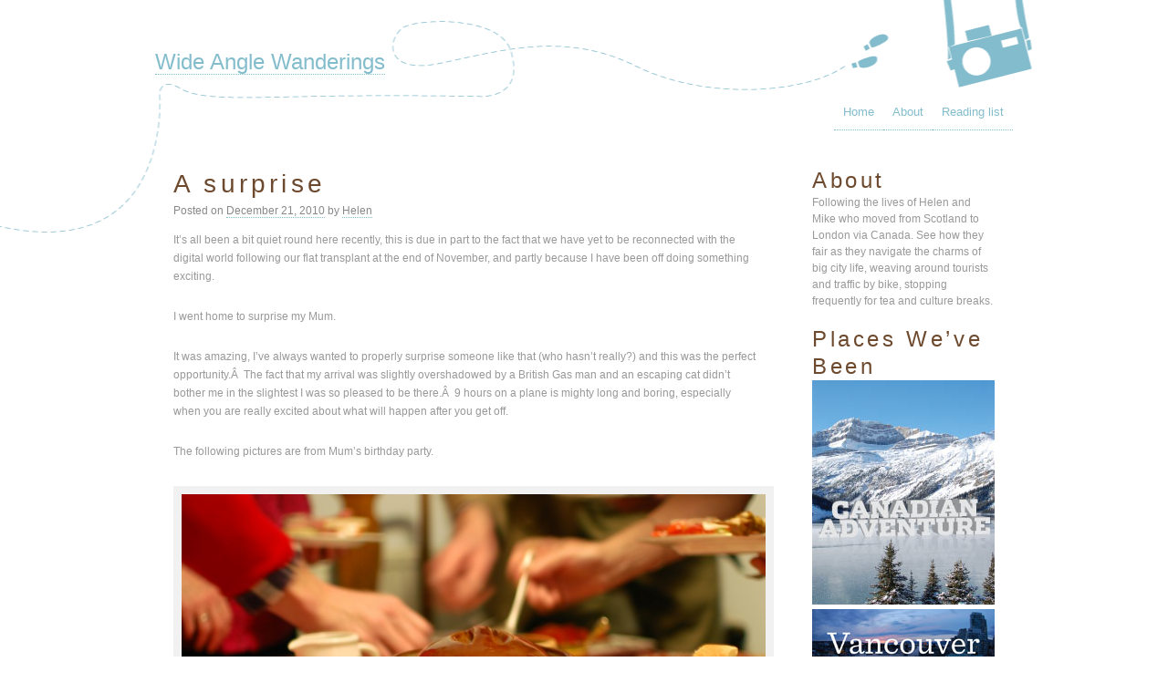

--- FILE ---
content_type: text/html; charset=UTF-8
request_url: http://www.wideanglewanderings.com/2010/12/21/a-surprise/
body_size: 11784
content:
<!DOCTYPE html>
<html lang="en-US">
<head>
<meta charset="UTF-8" />
<title>A surprise | Wide Angle Wanderings</title>
<link rel="profile" href="http://gmpg.org/xfn/11" />
<link rel="stylesheet" type="text/css" media="all" href="http://www.wideanglewanderings.com/wp-content/themes/wideanglewanderings/style.css" />
<link rel="pingback" href="http://www.wideanglewanderings.com/xmlrpc.php" />
<meta name='robots' content='max-image-preview:large' />
<link rel="alternate" type="application/rss+xml" title="Wide Angle Wanderings &raquo; Feed" href="http://www.wideanglewanderings.com/feed/" />
<link rel="alternate" type="application/rss+xml" title="Wide Angle Wanderings &raquo; Comments Feed" href="http://www.wideanglewanderings.com/comments/feed/" />
<link rel="alternate" title="oEmbed (JSON)" type="application/json+oembed" href="http://www.wideanglewanderings.com/wp-json/oembed/1.0/embed?url=http%3A%2F%2Fwww.wideanglewanderings.com%2F2010%2F12%2F21%2Fa-surprise%2F" />
<link rel="alternate" title="oEmbed (XML)" type="text/xml+oembed" href="http://www.wideanglewanderings.com/wp-json/oembed/1.0/embed?url=http%3A%2F%2Fwww.wideanglewanderings.com%2F2010%2F12%2F21%2Fa-surprise%2F&#038;format=xml" />
<style id='wp-img-auto-sizes-contain-inline-css' type='text/css'>
img:is([sizes=auto i],[sizes^="auto," i]){contain-intrinsic-size:3000px 1500px}
/*# sourceURL=wp-img-auto-sizes-contain-inline-css */
</style>
<style id='wp-emoji-styles-inline-css' type='text/css'>

	img.wp-smiley, img.emoji {
		display: inline !important;
		border: none !important;
		box-shadow: none !important;
		height: 1em !important;
		width: 1em !important;
		margin: 0 0.07em !important;
		vertical-align: -0.1em !important;
		background: none !important;
		padding: 0 !important;
	}
/*# sourceURL=wp-emoji-styles-inline-css */
</style>
<style id='wp-block-library-inline-css' type='text/css'>
:root{--wp-block-synced-color:#7a00df;--wp-block-synced-color--rgb:122,0,223;--wp-bound-block-color:var(--wp-block-synced-color);--wp-editor-canvas-background:#ddd;--wp-admin-theme-color:#007cba;--wp-admin-theme-color--rgb:0,124,186;--wp-admin-theme-color-darker-10:#006ba1;--wp-admin-theme-color-darker-10--rgb:0,107,160.5;--wp-admin-theme-color-darker-20:#005a87;--wp-admin-theme-color-darker-20--rgb:0,90,135;--wp-admin-border-width-focus:2px}@media (min-resolution:192dpi){:root{--wp-admin-border-width-focus:1.5px}}.wp-element-button{cursor:pointer}:root .has-very-light-gray-background-color{background-color:#eee}:root .has-very-dark-gray-background-color{background-color:#313131}:root .has-very-light-gray-color{color:#eee}:root .has-very-dark-gray-color{color:#313131}:root .has-vivid-green-cyan-to-vivid-cyan-blue-gradient-background{background:linear-gradient(135deg,#00d084,#0693e3)}:root .has-purple-crush-gradient-background{background:linear-gradient(135deg,#34e2e4,#4721fb 50%,#ab1dfe)}:root .has-hazy-dawn-gradient-background{background:linear-gradient(135deg,#faaca8,#dad0ec)}:root .has-subdued-olive-gradient-background{background:linear-gradient(135deg,#fafae1,#67a671)}:root .has-atomic-cream-gradient-background{background:linear-gradient(135deg,#fdd79a,#004a59)}:root .has-nightshade-gradient-background{background:linear-gradient(135deg,#330968,#31cdcf)}:root .has-midnight-gradient-background{background:linear-gradient(135deg,#020381,#2874fc)}:root{--wp--preset--font-size--normal:16px;--wp--preset--font-size--huge:42px}.has-regular-font-size{font-size:1em}.has-larger-font-size{font-size:2.625em}.has-normal-font-size{font-size:var(--wp--preset--font-size--normal)}.has-huge-font-size{font-size:var(--wp--preset--font-size--huge)}.has-text-align-center{text-align:center}.has-text-align-left{text-align:left}.has-text-align-right{text-align:right}.has-fit-text{white-space:nowrap!important}#end-resizable-editor-section{display:none}.aligncenter{clear:both}.items-justified-left{justify-content:flex-start}.items-justified-center{justify-content:center}.items-justified-right{justify-content:flex-end}.items-justified-space-between{justify-content:space-between}.screen-reader-text{border:0;clip-path:inset(50%);height:1px;margin:-1px;overflow:hidden;padding:0;position:absolute;width:1px;word-wrap:normal!important}.screen-reader-text:focus{background-color:#ddd;clip-path:none;color:#444;display:block;font-size:1em;height:auto;left:5px;line-height:normal;padding:15px 23px 14px;text-decoration:none;top:5px;width:auto;z-index:100000}html :where(.has-border-color){border-style:solid}html :where([style*=border-top-color]){border-top-style:solid}html :where([style*=border-right-color]){border-right-style:solid}html :where([style*=border-bottom-color]){border-bottom-style:solid}html :where([style*=border-left-color]){border-left-style:solid}html :where([style*=border-width]){border-style:solid}html :where([style*=border-top-width]){border-top-style:solid}html :where([style*=border-right-width]){border-right-style:solid}html :where([style*=border-bottom-width]){border-bottom-style:solid}html :where([style*=border-left-width]){border-left-style:solid}html :where(img[class*=wp-image-]){height:auto;max-width:100%}:where(figure){margin:0 0 1em}html :where(.is-position-sticky){--wp-admin--admin-bar--position-offset:var(--wp-admin--admin-bar--height,0px)}@media screen and (max-width:600px){html :where(.is-position-sticky){--wp-admin--admin-bar--position-offset:0px}}

/*# sourceURL=wp-block-library-inline-css */
</style><style id='global-styles-inline-css' type='text/css'>
:root{--wp--preset--aspect-ratio--square: 1;--wp--preset--aspect-ratio--4-3: 4/3;--wp--preset--aspect-ratio--3-4: 3/4;--wp--preset--aspect-ratio--3-2: 3/2;--wp--preset--aspect-ratio--2-3: 2/3;--wp--preset--aspect-ratio--16-9: 16/9;--wp--preset--aspect-ratio--9-16: 9/16;--wp--preset--color--black: #000000;--wp--preset--color--cyan-bluish-gray: #abb8c3;--wp--preset--color--white: #ffffff;--wp--preset--color--pale-pink: #f78da7;--wp--preset--color--vivid-red: #cf2e2e;--wp--preset--color--luminous-vivid-orange: #ff6900;--wp--preset--color--luminous-vivid-amber: #fcb900;--wp--preset--color--light-green-cyan: #7bdcb5;--wp--preset--color--vivid-green-cyan: #00d084;--wp--preset--color--pale-cyan-blue: #8ed1fc;--wp--preset--color--vivid-cyan-blue: #0693e3;--wp--preset--color--vivid-purple: #9b51e0;--wp--preset--gradient--vivid-cyan-blue-to-vivid-purple: linear-gradient(135deg,rgb(6,147,227) 0%,rgb(155,81,224) 100%);--wp--preset--gradient--light-green-cyan-to-vivid-green-cyan: linear-gradient(135deg,rgb(122,220,180) 0%,rgb(0,208,130) 100%);--wp--preset--gradient--luminous-vivid-amber-to-luminous-vivid-orange: linear-gradient(135deg,rgb(252,185,0) 0%,rgb(255,105,0) 100%);--wp--preset--gradient--luminous-vivid-orange-to-vivid-red: linear-gradient(135deg,rgb(255,105,0) 0%,rgb(207,46,46) 100%);--wp--preset--gradient--very-light-gray-to-cyan-bluish-gray: linear-gradient(135deg,rgb(238,238,238) 0%,rgb(169,184,195) 100%);--wp--preset--gradient--cool-to-warm-spectrum: linear-gradient(135deg,rgb(74,234,220) 0%,rgb(151,120,209) 20%,rgb(207,42,186) 40%,rgb(238,44,130) 60%,rgb(251,105,98) 80%,rgb(254,248,76) 100%);--wp--preset--gradient--blush-light-purple: linear-gradient(135deg,rgb(255,206,236) 0%,rgb(152,150,240) 100%);--wp--preset--gradient--blush-bordeaux: linear-gradient(135deg,rgb(254,205,165) 0%,rgb(254,45,45) 50%,rgb(107,0,62) 100%);--wp--preset--gradient--luminous-dusk: linear-gradient(135deg,rgb(255,203,112) 0%,rgb(199,81,192) 50%,rgb(65,88,208) 100%);--wp--preset--gradient--pale-ocean: linear-gradient(135deg,rgb(255,245,203) 0%,rgb(182,227,212) 50%,rgb(51,167,181) 100%);--wp--preset--gradient--electric-grass: linear-gradient(135deg,rgb(202,248,128) 0%,rgb(113,206,126) 100%);--wp--preset--gradient--midnight: linear-gradient(135deg,rgb(2,3,129) 0%,rgb(40,116,252) 100%);--wp--preset--font-size--small: 13px;--wp--preset--font-size--medium: 20px;--wp--preset--font-size--large: 36px;--wp--preset--font-size--x-large: 42px;--wp--preset--spacing--20: 0.44rem;--wp--preset--spacing--30: 0.67rem;--wp--preset--spacing--40: 1rem;--wp--preset--spacing--50: 1.5rem;--wp--preset--spacing--60: 2.25rem;--wp--preset--spacing--70: 3.38rem;--wp--preset--spacing--80: 5.06rem;--wp--preset--shadow--natural: 6px 6px 9px rgba(0, 0, 0, 0.2);--wp--preset--shadow--deep: 12px 12px 50px rgba(0, 0, 0, 0.4);--wp--preset--shadow--sharp: 6px 6px 0px rgba(0, 0, 0, 0.2);--wp--preset--shadow--outlined: 6px 6px 0px -3px rgb(255, 255, 255), 6px 6px rgb(0, 0, 0);--wp--preset--shadow--crisp: 6px 6px 0px rgb(0, 0, 0);}:where(.is-layout-flex){gap: 0.5em;}:where(.is-layout-grid){gap: 0.5em;}body .is-layout-flex{display: flex;}.is-layout-flex{flex-wrap: wrap;align-items: center;}.is-layout-flex > :is(*, div){margin: 0;}body .is-layout-grid{display: grid;}.is-layout-grid > :is(*, div){margin: 0;}:where(.wp-block-columns.is-layout-flex){gap: 2em;}:where(.wp-block-columns.is-layout-grid){gap: 2em;}:where(.wp-block-post-template.is-layout-flex){gap: 1.25em;}:where(.wp-block-post-template.is-layout-grid){gap: 1.25em;}.has-black-color{color: var(--wp--preset--color--black) !important;}.has-cyan-bluish-gray-color{color: var(--wp--preset--color--cyan-bluish-gray) !important;}.has-white-color{color: var(--wp--preset--color--white) !important;}.has-pale-pink-color{color: var(--wp--preset--color--pale-pink) !important;}.has-vivid-red-color{color: var(--wp--preset--color--vivid-red) !important;}.has-luminous-vivid-orange-color{color: var(--wp--preset--color--luminous-vivid-orange) !important;}.has-luminous-vivid-amber-color{color: var(--wp--preset--color--luminous-vivid-amber) !important;}.has-light-green-cyan-color{color: var(--wp--preset--color--light-green-cyan) !important;}.has-vivid-green-cyan-color{color: var(--wp--preset--color--vivid-green-cyan) !important;}.has-pale-cyan-blue-color{color: var(--wp--preset--color--pale-cyan-blue) !important;}.has-vivid-cyan-blue-color{color: var(--wp--preset--color--vivid-cyan-blue) !important;}.has-vivid-purple-color{color: var(--wp--preset--color--vivid-purple) !important;}.has-black-background-color{background-color: var(--wp--preset--color--black) !important;}.has-cyan-bluish-gray-background-color{background-color: var(--wp--preset--color--cyan-bluish-gray) !important;}.has-white-background-color{background-color: var(--wp--preset--color--white) !important;}.has-pale-pink-background-color{background-color: var(--wp--preset--color--pale-pink) !important;}.has-vivid-red-background-color{background-color: var(--wp--preset--color--vivid-red) !important;}.has-luminous-vivid-orange-background-color{background-color: var(--wp--preset--color--luminous-vivid-orange) !important;}.has-luminous-vivid-amber-background-color{background-color: var(--wp--preset--color--luminous-vivid-amber) !important;}.has-light-green-cyan-background-color{background-color: var(--wp--preset--color--light-green-cyan) !important;}.has-vivid-green-cyan-background-color{background-color: var(--wp--preset--color--vivid-green-cyan) !important;}.has-pale-cyan-blue-background-color{background-color: var(--wp--preset--color--pale-cyan-blue) !important;}.has-vivid-cyan-blue-background-color{background-color: var(--wp--preset--color--vivid-cyan-blue) !important;}.has-vivid-purple-background-color{background-color: var(--wp--preset--color--vivid-purple) !important;}.has-black-border-color{border-color: var(--wp--preset--color--black) !important;}.has-cyan-bluish-gray-border-color{border-color: var(--wp--preset--color--cyan-bluish-gray) !important;}.has-white-border-color{border-color: var(--wp--preset--color--white) !important;}.has-pale-pink-border-color{border-color: var(--wp--preset--color--pale-pink) !important;}.has-vivid-red-border-color{border-color: var(--wp--preset--color--vivid-red) !important;}.has-luminous-vivid-orange-border-color{border-color: var(--wp--preset--color--luminous-vivid-orange) !important;}.has-luminous-vivid-amber-border-color{border-color: var(--wp--preset--color--luminous-vivid-amber) !important;}.has-light-green-cyan-border-color{border-color: var(--wp--preset--color--light-green-cyan) !important;}.has-vivid-green-cyan-border-color{border-color: var(--wp--preset--color--vivid-green-cyan) !important;}.has-pale-cyan-blue-border-color{border-color: var(--wp--preset--color--pale-cyan-blue) !important;}.has-vivid-cyan-blue-border-color{border-color: var(--wp--preset--color--vivid-cyan-blue) !important;}.has-vivid-purple-border-color{border-color: var(--wp--preset--color--vivid-purple) !important;}.has-vivid-cyan-blue-to-vivid-purple-gradient-background{background: var(--wp--preset--gradient--vivid-cyan-blue-to-vivid-purple) !important;}.has-light-green-cyan-to-vivid-green-cyan-gradient-background{background: var(--wp--preset--gradient--light-green-cyan-to-vivid-green-cyan) !important;}.has-luminous-vivid-amber-to-luminous-vivid-orange-gradient-background{background: var(--wp--preset--gradient--luminous-vivid-amber-to-luminous-vivid-orange) !important;}.has-luminous-vivid-orange-to-vivid-red-gradient-background{background: var(--wp--preset--gradient--luminous-vivid-orange-to-vivid-red) !important;}.has-very-light-gray-to-cyan-bluish-gray-gradient-background{background: var(--wp--preset--gradient--very-light-gray-to-cyan-bluish-gray) !important;}.has-cool-to-warm-spectrum-gradient-background{background: var(--wp--preset--gradient--cool-to-warm-spectrum) !important;}.has-blush-light-purple-gradient-background{background: var(--wp--preset--gradient--blush-light-purple) !important;}.has-blush-bordeaux-gradient-background{background: var(--wp--preset--gradient--blush-bordeaux) !important;}.has-luminous-dusk-gradient-background{background: var(--wp--preset--gradient--luminous-dusk) !important;}.has-pale-ocean-gradient-background{background: var(--wp--preset--gradient--pale-ocean) !important;}.has-electric-grass-gradient-background{background: var(--wp--preset--gradient--electric-grass) !important;}.has-midnight-gradient-background{background: var(--wp--preset--gradient--midnight) !important;}.has-small-font-size{font-size: var(--wp--preset--font-size--small) !important;}.has-medium-font-size{font-size: var(--wp--preset--font-size--medium) !important;}.has-large-font-size{font-size: var(--wp--preset--font-size--large) !important;}.has-x-large-font-size{font-size: var(--wp--preset--font-size--x-large) !important;}
/*# sourceURL=global-styles-inline-css */
</style>

<style id='classic-theme-styles-inline-css' type='text/css'>
/*! This file is auto-generated */
.wp-block-button__link{color:#fff;background-color:#32373c;border-radius:9999px;box-shadow:none;text-decoration:none;padding:calc(.667em + 2px) calc(1.333em + 2px);font-size:1.125em}.wp-block-file__button{background:#32373c;color:#fff;text-decoration:none}
/*# sourceURL=/wp-includes/css/classic-themes.min.css */
</style>
<link rel='stylesheet' id='wpflowpluscss-css' href='http://www.wideanglewanderings.com/wp-content/plugins/wp-imageflow2/css/screen.css?ver=6.9' type='text/css' media='all' />
<style id='wpflowpluscss-inline-css' type='text/css'>

.wpif2-angled .wpif2_images {
	perspective: 1600px;
	transition: transform .5s, visibility .3s, width 0s;
	transform-origin: center left;
	ms-transform-origin: center left;	
}
.wpif2-angled .wpif2-left {
    transform: translate3d(0,0,0) rotateY( 45deg );
	ms-transform: translate3d(0,0,0) rotateY( 45deg );
}
.wpif2-angled .wpif2-right {
    transform: translate3d(0,0,0) rotateY( -45deg );
	ms-transform: translate3d(0,0,0) rotateY( -45deg );
}

.wpif2-topline .wpif2_image_block {
	top: 10px !important;
}

.wpif2-flip .wpif2_images, .wpif2-explode .wpif2_images {
	perspective: 1600px;
	transition: transform .5s, visibility .3s, width 0s;
	transform-origin: center left;
	ms-transform-origin: center left;	
}
.wpif2-flip .wpif2_image_block,
.wpif2-explode .wpif2_image_block {
	transform: rotateX(90deg);
	ms-transform: rotateX(90deg);
}	
.wpif2-flip .wpif2_image_block.wpif2-centered,
.wpif2-explode .wpif2_image_block.wpif2-centered {
	transform: translate3d(0,0,0) rotateX(0) rotateY(0);
	ms-transform: translate3d(0,0,0) rotateX(0) rotateY(0);
	transition: transform .5s, visibility .3s, opacity .3s, width 0s;
	display:none;
	opacity: 1;
}
.wpif2-flip .wpif2_image_block.wpif2-centered {
	transform-origin: center left;	
	ms-transform-origin: center left;	
}
.wpif2-flip .wpif2_image_block.wpif2-left {
	transform: translate3d(0,0,0) rotateX(-90deg);
	ms-transform: translate3d(0,0,0) rotateX(-90deg);
	transition: 0s;
	transform-origin: center left;	
	ms-transform-origin: center left;	
}
.wpif2-explode .wpif2_image_block.wpif2-left {
	transform: translate3d(0,400px,0) scale3d(4,4,4);
	ms-transform: translate3d(0,400px,0) scale3d(4,4,4);
	transition: 0s;
	opacity: 0;
}
.wpif2-explode .wpif2_image_block.wpif2-left .wpif2_reflection {
	display: none;
}
.wpif2-flip .wpif2_image_block.wpif2-right .wpif2_reflection,
.wpif2-explode .wpif2_image_block.wpif2-right .wpif2_reflection {
	opacity: 0;
}
.wpif2-flip .wpif2_image_block.wpif2-right,
.wpif2-explode .wpif2_image_block.wpif2-right {
	transform-origin: center left;
	ms-transform-origin: center left;
	transform: translate3d(0,0,0) rotateX( -90deg );
	ms-transform: translate3d(0,0,0) rotateX( -90deg );
	transition: transform .5s, visibility .3s, width 0s;
}

.wpif2-slideup-caption {
    position: absolute;
    background: black;
    background: rgba(0,0,0,0.75);
    color: #ccc;
    opacity: 0;
    -webkit-transition: all 0.6s ease;
    -moz-transition:    all 0.6s ease;
    -o-transition:      all 0.6s ease;
    width: 100%;
	left: 0; 
	bottom: 0;
	text-align: center;
	padding: 10px 0;
	line-height: normal;
}

.wpif2-centered .wpif2-slideup-caption { 
	bottom: 49.9%;
	opacity: 1;
}
		
.wpif2_image_block .wpif2-slideup-caption h4 {
    font-size: 14px;
    text-transform: none;
	margin: 0;
	padding: 0;
	color: #ccc;
}
.wpif2_image_block .wpif2-slideup-caption p {
    font-size: 12px;
	margin: 8px 0 0 0;
	padding: 0;
	color: #ccc;
}

/*# sourceURL=wpflowpluscss-inline-css */
</style>
<script type="text/javascript" src="http://www.wideanglewanderings.com/wp-includes/js/jquery/jquery.min.js?ver=3.7.1" id="jquery-core-js"></script>
<script type="text/javascript" src="http://www.wideanglewanderings.com/wp-includes/js/jquery/jquery-migrate.min.js?ver=3.4.1" id="jquery-migrate-js"></script>
<script type="text/javascript" src="http://www.wideanglewanderings.com/wp-content/plugins/wp-imageflow2/js/wpflowplus.js?ver=1765343486" id="wpif2_wpflowplus-js"></script>
<link rel="https://api.w.org/" href="http://www.wideanglewanderings.com/wp-json/" /><link rel="alternate" title="JSON" type="application/json" href="http://www.wideanglewanderings.com/wp-json/wp/v2/posts/229" /><link rel="EditURI" type="application/rsd+xml" title="RSD" href="http://www.wideanglewanderings.com/xmlrpc.php?rsd" />
<meta name="generator" content="WordPress 6.9" />
<link rel="canonical" href="http://www.wideanglewanderings.com/2010/12/21/a-surprise/" />
<link rel='shortlink' href='http://www.wideanglewanderings.com/?p=229' />
</head>

<body class="wp-singular post-template-default single single-post postid-229 single-format-standard wp-theme-wideanglewanderings">
<div id="wrapper" class="hfeed">
	<div id="header">
		<div id="masthead">
			<div id="branding" role="banner">
								<div id="site-title">
					<span>
						<a href="http://www.wideanglewanderings.com/" title="Wide Angle Wanderings" rel="home">Wide Angle Wanderings</a>
					</span>
				</div>
				

										
								</div><!-- #branding -->

			<div id="access" role="navigation">
			  				<div class="skip-link screen-reader-text"><a href="#content" title="Skip to content">Skip to content</a></div>
								<div class="menu"><ul>
<li ><a href="http://www.wideanglewanderings.com/">Home</a></li><li class="page_item page-item-2"><a href="http://www.wideanglewanderings.com/about/">About</a></li>
<li class="page_item page-item-53"><a href="http://www.wideanglewanderings.com/reading-list/">Reading list</a></li>
</ul></div>
			</div><!-- #access -->
		</div><!-- #masthead -->
	</div><!-- #header -->

	<div id="main">

		<div id="container">
			<div id="content" role="main">


				

				<div id="post-229" class="post-229 post type-post status-publish format-standard hentry category-travel tag-family tag-travel">
					<h1 class="entry-title">A surprise</h1>

					<div class="entry-meta">
						<span class="meta-prep meta-prep-author">Posted on</span> <a href="http://www.wideanglewanderings.com/2010/12/21/a-surprise/" title="11:26 pm" rel="bookmark"><span class="entry-date">December 21, 2010</span></a> <span class="meta-sep">by</span> <span class="author vcard"><a class="url fn n" href="http://www.wideanglewanderings.com/author/helen/" title="View all posts by Helen">Helen</a></span>					</div><!-- .entry-meta -->

					<div class="entry-content">
						<p>It&#8217;s all been a bit quiet round here recently, this is due in part to the fact that we have yet to be reconnected with the digital world following our flat transplant at the end of November, and partly because I have been off doing something exciting.</p>
<p>I went home to surprise my Mum.</p>
<p>It was amazing, I&#8217;ve always wanted to properly surprise someone like that (who hasn&#8217;t really?) and this was the perfect opportunity.Â  The fact that my arrival was slightly overshadowed by a British Gas man and an escaping cat didn&#8217;t bother me in the slightest I was so pleased to be there.Â  9 hours on a plane is mighty long and boring, especially when you are really excited about what will happen after you get off.</p>
<p>The following pictures are from Mum&#8217;s birthday party.</p>
<div id="attachment_233" style="width: 650px" class="wp-caption alignleft"><a rel="attachment wp-att-233" href="http://www.wideanglewanderings.com/2010/12/21/a-surprise/food/"><img fetchpriority="high" decoding="async" aria-describedby="caption-attachment-233" class="size-large wp-image-233" title="food" src="http://www.wideanglewanderings.com/wp-content/uploads/2010/12/food-791x526.jpg" alt="eating" width="640" height="425" srcset="http://www.wideanglewanderings.com/wp-content/uploads/2010/12/food-791x526.jpg 791w, http://www.wideanglewanderings.com/wp-content/uploads/2010/12/food-300x199.jpg 300w" sizes="(max-width: 640px) 100vw, 640px" /></a><p id="caption-attachment-233" class="wp-caption-text">There were lots of delicious dishes prepared by friends</p></div>
<div id="attachment_232" style="width: 650px" class="wp-caption alignleft"><a rel="attachment wp-att-232" href="http://www.wideanglewanderings.com/2010/12/21/a-surprise/cheese/"><img decoding="async" aria-describedby="caption-attachment-232" class="size-large wp-image-232" title="cheese" src="http://www.wideanglewanderings.com/wp-content/uploads/2010/12/cheese-791x526.jpg" alt="cheese" width="640" height="425" srcset="http://www.wideanglewanderings.com/wp-content/uploads/2010/12/cheese-791x526.jpg 791w, http://www.wideanglewanderings.com/wp-content/uploads/2010/12/cheese-300x199.jpg 300w" sizes="(max-width: 640px) 100vw, 640px" /></a><p id="caption-attachment-232" class="wp-caption-text">and cheese, I really miss cheese</p></div>
<div id="attachment_234" style="width: 650px" class="wp-caption alignleft"><a rel="attachment wp-att-234" href="http://www.wideanglewanderings.com/2010/12/21/a-surprise/meringue-cakes/"><img decoding="async" aria-describedby="caption-attachment-234" class="size-large wp-image-234" title="meringue cakes" src="http://www.wideanglewanderings.com/wp-content/uploads/2010/12/meringue-cakes-791x526.jpg" alt="meringue cakes" width="640" height="425" srcset="http://www.wideanglewanderings.com/wp-content/uploads/2010/12/meringue-cakes-791x526.jpg 791w, http://www.wideanglewanderings.com/wp-content/uploads/2010/12/meringue-cakes-300x199.jpg 300w" sizes="(max-width: 640px) 100vw, 640px" /></a><p id="caption-attachment-234" class="wp-caption-text">and lots of cakes, obviously</p></div>
<div id="attachment_230" style="width: 650px" class="wp-caption alignleft"><a rel="attachment wp-att-230" href="http://www.wideanglewanderings.com/2010/12/21/a-surprise/birthday-cake/"><img loading="lazy" decoding="async" aria-describedby="caption-attachment-230" class="size-large wp-image-230" title="birthday cake" src="http://www.wideanglewanderings.com/wp-content/uploads/2010/12/birthday-cake-791x526.jpg" alt="birthday cake" width="640" height="425" srcset="http://www.wideanglewanderings.com/wp-content/uploads/2010/12/birthday-cake-791x526.jpg 791w, http://www.wideanglewanderings.com/wp-content/uploads/2010/12/birthday-cake-300x199.jpg 300w" sizes="auto, (max-width: 640px) 100vw, 640px" /></a><p id="caption-attachment-230" class="wp-caption-text">beautifully decorated by Penny</p></div>
<div id="attachment_231" style="width: 650px" class="wp-caption alignleft"><a rel="attachment wp-att-231" href="http://www.wideanglewanderings.com/2010/12/21/a-surprise/candle-display/"><img loading="lazy" decoding="async" aria-describedby="caption-attachment-231" class="size-large wp-image-231" title="candle display" src="http://www.wideanglewanderings.com/wp-content/uploads/2010/12/candle-display-791x526.jpg" alt="candle display" width="640" height="425" srcset="http://www.wideanglewanderings.com/wp-content/uploads/2010/12/candle-display-791x526.jpg 791w, http://www.wideanglewanderings.com/wp-content/uploads/2010/12/candle-display-300x199.jpg 300w" sizes="auto, (max-width: 640px) 100vw, 640px" /></a><p id="caption-attachment-231" class="wp-caption-text">This was the table decoration, made by Mum</p></div>
<p>Thanks must really go to Dad who helped get me home (financially speaking) and to Chris Thompson (logistically).</p>
<p>More pics from home to follow, although you can see some <a onclick="javascript:pageTracker._trackPageview('/outgoing/www.flickr.com/photos/helenailsa/');"  href="http://www.flickr.com/photos/helenailsa/" target="_blank">here</a>.</p>
											</div><!-- .entry-content -->


					<div class="entry-utility">
						This entry was posted in <a href="http://www.wideanglewanderings.com/category/travel/" rel="category tag">travel</a> and tagged <a href="http://www.wideanglewanderings.com/tag/family/" rel="tag">family</a>, <a href="http://www.wideanglewanderings.com/tag/travel/" rel="tag">travel</a>. Bookmark the <a href="http://www.wideanglewanderings.com/2010/12/21/a-surprise/" title="Permalink to A surprise" rel="bookmark">permalink</a>.											</div><!-- .entry-utility -->
				</div><!-- #post-## -->

				<div id="nav-below" class="navigation">
					<div class="nav-previous"><a href="http://www.wideanglewanderings.com/2010/12/08/starting-to-get-into-the-festive-spirit/" rel="prev"><span class="meta-nav">&larr;</span> Starting to get into the festive spirit</a></div>
					<div class="nav-next"><a href="http://www.wideanglewanderings.com/2010/12/25/merry-christmas/" rel="next">Merry Christmas <span class="meta-nav">&rarr;</span></a></div>
				</div><!-- #nav-below -->

				
			<div id="comments">


	<p class="nocomments">Comments are closed.</p>



</div><!-- #comments -->


			</div><!-- #content -->
		</div><!-- #container -->


		<div id="primary" class="widget-area" role="complementary">
			<ul class="xoxo">

<li id="text-8" class="widget-container widget_text"><h3 class="widget-title">About </h3>			<div class="textwidget"><div><p>Following the lives of Helen and Mike who moved from Scotland to London via Canada. See how they fair as they navigate the charms of big city life, weaving around tourists and traffic by bike, stopping frequently for tea and culture breaks.</p></div>


</div>
		</li><li id="text-7" class="widget-container widget_text"><h3 class="widget-title">Places We&#8217;ve Been</h3>			<div class="textwidget"><a href="http://www.wideanglewanderings.com/tag/canadian-adventure-2/"><img src="http://www.wideanglewanderings.com/wp-content/uploads/2012/02/canadianadventure.jpg" alt="Canadian adventure" /></a>

<a href="http://www.wideanglewanderings.com/tag/vancouver/"><img src="http://www.wideanglewanderings.com/wp-content/uploads/2011/09/Vancouver.jpg" alt="Vancouver" /></a>

<a href="http://www.wideanglewanderings.com/tag/montreal/"><img src="http://www.wideanglewanderings.com/wp-content/uploads/2011/09/Montreal.jpg" alt="Montreal" /></a>

<a href="2011/05/05/the-grand-canyon/"><img src="http://www.wideanglewanderings.com/wp-content/uploads/2011/09/Canyon.jpg" alt="Grand Canyon" /></a>

<a href="http://www.wideanglewanderings.com/2011/01/07/portland/"><img src="http://www.wideanglewanderings.com/wp-content/uploads/2011/09/Portland.jpg" alt="Portland" /></a>

<a href="http://www.wideanglewanderings.com/tag/okanagan/"><img src="http://www.wideanglewanderings.com/wp-content/uploads/2011/09/Okanagan-button.jpg" alt="Okanagan" /></a>

<a href="http://www.wideanglewanderings.com/tag/scotland/"><img src="http://www.wideanglewanderings.com/wp-content/uploads/2011/09/Scotland.jpg" alt="Scotland" /></a>

<a href="http://www.wideanglewanderings.com/tag/vancouver-island/"><img src="http://www.wideanglewanderings.com/wp-content/uploads/2011/09/Van-Island.jpg" alt="Vancouver Island" /></a>

<a href="http://www.wideanglewanderings.com/2011/05/13/vegas-neon-museum/"><img src="http://www.wideanglewanderings.com/wp-content/uploads/2011/09/Vegas.jpg" alt="Las Vegas" /></a>

<a href="http://www.wideanglewanderings.com/tag/whistler/"><img src="http://www.wideanglewanderings.com/wp-content/uploads/2011/09/Whistler.jpg" alt="Whistler" /></a>

<a href="http://www.wideanglewanderings.com/tag/seattle/"><img src="http://www.wideanglewanderings.com/wp-content/uploads/2011/09/seattle.jpg" alt="Seattle" /></a>

<a href="http://www.flickr.com/photos/helenailsa/sets/72157624778727148/"><img src="http://www.wideanglewanderings.com/wp-content/uploads/2011/09/icelanD.jpg" alt="Iceland" /></a>

<a href="http://www.flickr.com/photos/helenailsa/sets/72157624786061162/"><img src="http://www.wideanglewanderings.com/wp-content/uploads/2011/09/NYC.jpg" alt="New York" /></a>

<a href="http://www.flickr.com/photos/helenailsa/sets/72157624638455306/"><img src="http://www.wideanglewanderings.com/wp-content/uploads/2011/09/saltspring.jpg" alt="Salt Spring" /></a>

<a href="http://www.flickr.com/photos/helenailsa/sets/72157623863329551/"><img src="http://www.wideanglewanderings.com/wp-content/uploads/2011/09/San-Fran.jpg" alt="San Francisco" /></a>



</div>
		</li>
		<li id="recent-posts-2" class="widget-container widget_recent_entries">
		<h3 class="widget-title">Recent Posts</h3>
		<ul>
											<li>
					<a href="http://www.wideanglewanderings.com/2012/09/10/eden-project/">Eden Project</a>
									</li>
											<li>
					<a href="http://www.wideanglewanderings.com/2012/09/05/camping-in-cornwall/">Camping in Cornwall</a>
									</li>
											<li>
					<a href="http://www.wideanglewanderings.com/2012/09/02/port-eliot-festival/">Port Eliot Festival</a>
									</li>
											<li>
					<a href="http://www.wideanglewanderings.com/2012/04/24/culture/">Culture</a>
									</li>
											<li>
					<a href="http://www.wideanglewanderings.com/2012/04/21/london-landmarks/">London Landmarks</a>
									</li>
					</ul>

		</li><li id="text-5" class="widget-container widget_text">			<div class="textwidget"><a href="http://www.flickr.com/helenailsa" target="_blank"><img class="alignleft size-full wp-image-353" title="flickr_48" src="http://www.wideanglewanderings.com/wp-content/uploads/2010/09/flickr_48.png" alt="" width="48" height="48" /></a>

<a href="http://twitter.com/helenailsa" target="_blank"><img class="alignleft size-full wp-image-356" title="Twitter Button 48" src="http://www.wideanglewanderings.com/wp-content/uploads/2010/09/Twitter-Button-48.png" alt="" width="48" height="48" /></a></div>
		</li><li id="categories-2" class="widget-container widget_categories"><h3 class="widget-title">Categories</h3><form action="http://www.wideanglewanderings.com" method="get"><label class="screen-reader-text" for="cat">Categories</label><select  name='cat' id='cat' class='postform'>
	<option value='-1'>Select Category</option>
	<option class="level-0" value="15">bikes</option>
	<option class="level-0" value="50">Canadian Adventure</option>
	<option class="level-0" value="43">Culture</option>
	<option class="level-0" value="17">design</option>
	<option class="level-0" value="64">food</option>
	<option class="level-0" value="11">Holidays</option>
	<option class="level-0" value="58">iphoneography</option>
	<option class="level-0" value="55">London</option>
	<option class="level-0" value="45">My weekend in pictures</option>
	<option class="level-0" value="14">people</option>
	<option class="level-0" value="63">photography</option>
	<option class="level-0" value="12">thinkings</option>
	<option class="level-0" value="65">travel</option>
	<option class="level-0" value="1">Uncategorized</option>
	<option class="level-0" value="8">vancouver</option>
	<option class="level-0" value="10">Whistler</option>
</select>
</form><script type="text/javascript">
/* <![CDATA[ */

( ( dropdownId ) => {
	const dropdown = document.getElementById( dropdownId );
	function onSelectChange() {
		setTimeout( () => {
			if ( 'escape' === dropdown.dataset.lastkey ) {
				return;
			}
			if ( dropdown.value && parseInt( dropdown.value ) > 0 && dropdown instanceof HTMLSelectElement ) {
				dropdown.parentElement.submit();
			}
		}, 250 );
	}
	function onKeyUp( event ) {
		if ( 'Escape' === event.key ) {
			dropdown.dataset.lastkey = 'escape';
		} else {
			delete dropdown.dataset.lastkey;
		}
	}
	function onClick() {
		delete dropdown.dataset.lastkey;
	}
	dropdown.addEventListener( 'keyup', onKeyUp );
	dropdown.addEventListener( 'click', onClick );
	dropdown.addEventListener( 'change', onSelectChange );
})( "cat" );

//# sourceURL=WP_Widget_Categories%3A%3Awidget
/* ]]> */
</script>
</li><li id="archives-2" class="widget-container widget_archive"><h3 class="widget-title">Archives</h3>		<label class="screen-reader-text" for="archives-dropdown-2">Archives</label>
		<select id="archives-dropdown-2" name="archive-dropdown">
			
			<option value="">Select Month</option>
				<option value='http://www.wideanglewanderings.com/2012/09/'> September 2012 </option>
	<option value='http://www.wideanglewanderings.com/2012/04/'> April 2012 </option>
	<option value='http://www.wideanglewanderings.com/2012/02/'> February 2012 </option>
	<option value='http://www.wideanglewanderings.com/2012/01/'> January 2012 </option>
	<option value='http://www.wideanglewanderings.com/2011/12/'> December 2011 </option>
	<option value='http://www.wideanglewanderings.com/2011/11/'> November 2011 </option>
	<option value='http://www.wideanglewanderings.com/2011/10/'> October 2011 </option>
	<option value='http://www.wideanglewanderings.com/2011/09/'> September 2011 </option>
	<option value='http://www.wideanglewanderings.com/2011/08/'> August 2011 </option>
	<option value='http://www.wideanglewanderings.com/2011/07/'> July 2011 </option>
	<option value='http://www.wideanglewanderings.com/2011/06/'> June 2011 </option>
	<option value='http://www.wideanglewanderings.com/2011/05/'> May 2011 </option>
	<option value='http://www.wideanglewanderings.com/2011/04/'> April 2011 </option>
	<option value='http://www.wideanglewanderings.com/2011/03/'> March 2011 </option>
	<option value='http://www.wideanglewanderings.com/2011/02/'> February 2011 </option>
	<option value='http://www.wideanglewanderings.com/2011/01/'> January 2011 </option>
	<option value='http://www.wideanglewanderings.com/2010/12/'> December 2010 </option>
	<option value='http://www.wideanglewanderings.com/2010/11/'> November 2010 </option>
	<option value='http://www.wideanglewanderings.com/2010/10/'> October 2010 </option>
	<option value='http://www.wideanglewanderings.com/2010/09/'> September 2010 </option>

		</select>

			<script type="text/javascript">
/* <![CDATA[ */

( ( dropdownId ) => {
	const dropdown = document.getElementById( dropdownId );
	function onSelectChange() {
		setTimeout( () => {
			if ( 'escape' === dropdown.dataset.lastkey ) {
				return;
			}
			if ( dropdown.value ) {
				document.location.href = dropdown.value;
			}
		}, 250 );
	}
	function onKeyUp( event ) {
		if ( 'Escape' === event.key ) {
			dropdown.dataset.lastkey = 'escape';
		} else {
			delete dropdown.dataset.lastkey;
		}
	}
	function onClick() {
		delete dropdown.dataset.lastkey;
	}
	dropdown.addEventListener( 'keyup', onKeyUp );
	dropdown.addEventListener( 'click', onClick );
	dropdown.addEventListener( 'change', onSelectChange );
})( "archives-dropdown-2" );

//# sourceURL=WP_Widget_Archives%3A%3Awidget
/* ]]> */
</script>
</li>			</ul>
		</div><!-- #primary .widget-area -->

	</div><!-- #main -->

	<div id="footer" role="contentinfo">
		<div id="colophon">



			<div id="footer-widget-area" role="complementary">

				<div id="first" class="widget-area">
					<ul class="xoxo">
						<li id="search-3" class="widget-container widget_search"><form role="search" method="get" id="searchform" class="searchform" action="http://www.wideanglewanderings.com/">
				<div>
					<label class="screen-reader-text" for="s">Search for:</label>
					<input type="text" value="" name="s" id="s" />
					<input type="submit" id="searchsubmit" value="Search" />
				</div>
			</form></li>					</ul>
				</div><!-- #first .widget-area -->

				<div id="second" class="widget-area">
					<ul class="xoxo">
						<li id="recent-comments-4" class="widget-container widget_recent_comments"><h3 class="widget-title">Recent Comments</h3><ul id="recentcomments"><li class="recentcomments"><span class="comment-author-link">Mum</span> on <a href="http://www.wideanglewanderings.com/2012/02/20/hello-london/#comment-826">Hello London</a></li><li class="recentcomments"><span class="comment-author-link">Lisa</span> on <a href="http://www.wideanglewanderings.com/about/#comment-379">About</a></li><li class="recentcomments"><span class="comment-author-link">Poppa</span> on <a href="http://www.wideanglewanderings.com/reading-list/#comment-347">Reading list</a></li><li class="recentcomments"><span class="comment-author-link">Poppa</span> on <a href="http://www.wideanglewanderings.com/2011/11/18/rail-roading/#comment-346">Rail Roading</a></li><li class="recentcomments"><span class="comment-author-link">Jordan Tam</span> on <a href="http://www.wideanglewanderings.com/2011/11/09/proving-that-the-art-of-postcard-writing-is-not-dead/#comment-320">Proving that the art of postcard writing is not dead&#8230;</a></li></ul></li>					</ul>
				</div><!-- #second .widget-area -->

				<div id="third" class="widget-area">
					<ul class="xoxo">
						<li id="tag_cloud-3" class="widget-container widget_tag_cloud"><h3 class="widget-title">Tags</h3><div class="tagcloud"><a href="http://www.wideanglewanderings.com/tag/aquarium/" class="tag-cloud-link tag-link-29 tag-link-position-1" style="font-size: 8pt;" aria-label="aquarium (1 item)">aquarium</a>
<a href="http://www.wideanglewanderings.com/tag/beach/" class="tag-cloud-link tag-link-30 tag-link-position-2" style="font-size: 8pt;" aria-label="beach (1 item)">beach</a>
<a href="http://www.wideanglewanderings.com/tag/bikes/" class="tag-cloud-link tag-link-68 tag-link-position-3" style="font-size: 9.75pt;" aria-label="bikes (2 items)">bikes</a>
<a href="http://www.wideanglewanderings.com/tag/camping/" class="tag-cloud-link tag-link-48 tag-link-position-4" style="font-size: 9.75pt;" aria-label="camping (2 items)">camping</a>
<a href="http://www.wideanglewanderings.com/tag/canada/" class="tag-cloud-link tag-link-26 tag-link-position-5" style="font-size: 20.930555555556pt;" aria-label="Canada (42 items)">Canada</a>
<a href="http://www.wideanglewanderings.com/tag/canadian-adventure-2/" class="tag-cloud-link tag-link-51 tag-link-position-6" style="font-size: 16.75pt;" aria-label="Canadian adventure (15 items)">Canadian adventure</a>
<a href="http://www.wideanglewanderings.com/tag/canucks/" class="tag-cloud-link tag-link-34 tag-link-position-7" style="font-size: 9.75pt;" aria-label="Canucks (2 items)">Canucks</a>
<a href="http://www.wideanglewanderings.com/tag/cornwall/" class="tag-cloud-link tag-link-62 tag-link-position-8" style="font-size: 9.75pt;" aria-label="Cornwall (2 items)">Cornwall</a>
<a href="http://www.wideanglewanderings.com/tag/culture/" class="tag-cloud-link tag-link-31 tag-link-position-9" style="font-size: 13.347222222222pt;" aria-label="culture (6 items)">culture</a>
<a href="http://www.wideanglewanderings.com/tag/design/" class="tag-cloud-link tag-link-66 tag-link-position-10" style="font-size: 8pt;" aria-label="design (1 item)">design</a>
<a href="http://www.wideanglewanderings.com/tag/east-london/" class="tag-cloud-link tag-link-56 tag-link-position-11" style="font-size: 8pt;" aria-label="East London (1 item)">East London</a>
<a href="http://www.wideanglewanderings.com/tag/family/" class="tag-cloud-link tag-link-20 tag-link-position-12" style="font-size: 8pt;" aria-label="family (1 item)">family</a>
<a href="http://www.wideanglewanderings.com/tag/festival/" class="tag-cloud-link tag-link-61 tag-link-position-13" style="font-size: 8pt;" aria-label="Festival (1 item)">Festival</a>
<a href="http://www.wideanglewanderings.com/tag/flowers/" class="tag-cloud-link tag-link-33 tag-link-position-14" style="font-size: 9.75pt;" aria-label="flowers (2 items)">flowers</a>
<a href="http://www.wideanglewanderings.com/tag/food/" class="tag-cloud-link tag-link-6 tag-link-position-15" style="font-size: 17.333333333333pt;" aria-label="food (17 items)">food</a>
<a href="http://www.wideanglewanderings.com/tag/halloween/" class="tag-cloud-link tag-link-22 tag-link-position-16" style="font-size: 8pt;" aria-label="halloween (1 item)">halloween</a>
<a href="http://www.wideanglewanderings.com/tag/holidays-2/" class="tag-cloud-link tag-link-24 tag-link-position-17" style="font-size: 9.75pt;" aria-label="holidays (2 items)">holidays</a>
<a href="http://www.wideanglewanderings.com/tag/independent/" class="tag-cloud-link tag-link-7 tag-link-position-18" style="font-size: 9.75pt;" aria-label="independent (2 items)">independent</a>
<a href="http://www.wideanglewanderings.com/tag/iphoneography/" class="tag-cloud-link tag-link-71 tag-link-position-19" style="font-size: 8pt;" aria-label="iphoneography (1 item)">iphoneography</a>
<a href="http://www.wideanglewanderings.com/tag/landmarks/" class="tag-cloud-link tag-link-59 tag-link-position-20" style="font-size: 8pt;" aria-label="landmarks (1 item)">landmarks</a>
<a href="http://www.wideanglewanderings.com/tag/lemonade/" class="tag-cloud-link tag-link-37 tag-link-position-21" style="font-size: 8pt;" aria-label="lemonade (1 item)">lemonade</a>
<a href="http://www.wideanglewanderings.com/tag/list/" class="tag-cloud-link tag-link-19 tag-link-position-22" style="font-size: 9.75pt;" aria-label="list (2 items)">list</a>
<a href="http://www.wideanglewanderings.com/tag/london/" class="tag-cloud-link tag-link-70 tag-link-position-23" style="font-size: 13.833333333333pt;" aria-label="London (7 items)">London</a>
<a href="http://www.wideanglewanderings.com/tag/markets/" class="tag-cloud-link tag-link-57 tag-link-position-24" style="font-size: 9.75pt;" aria-label="markets (2 items)">markets</a>
<a href="http://www.wideanglewanderings.com/tag/montreal/" class="tag-cloud-link tag-link-38 tag-link-position-25" style="font-size: 14.319444444444pt;" aria-label="Montreal (8 items)">Montreal</a>
<a href="http://www.wideanglewanderings.com/tag/okanagan/" class="tag-cloud-link tag-link-47 tag-link-position-26" style="font-size: 10.916666666667pt;" aria-label="Okanagan (3 items)">Okanagan</a>
<a href="http://www.wideanglewanderings.com/tag/olympics/" class="tag-cloud-link tag-link-16 tag-link-position-27" style="font-size: 8pt;" aria-label="olympics (1 item)">olympics</a>
<a href="http://www.wideanglewanderings.com/tag/ottawa/" class="tag-cloud-link tag-link-54 tag-link-position-28" style="font-size: 8pt;" aria-label="Ottawa (1 item)">Ottawa</a>
<a href="http://www.wideanglewanderings.com/tag/photography/" class="tag-cloud-link tag-link-3 tag-link-position-29" style="font-size: 22pt;" aria-label="photography (54 items)">photography</a>
<a href="http://www.wideanglewanderings.com/tag/port-eliot-festival/" class="tag-cloud-link tag-link-60 tag-link-position-30" style="font-size: 8pt;" aria-label="Port Eliot Festival (1 item)">Port Eliot Festival</a>
<a href="http://www.wideanglewanderings.com/tag/scotland/" class="tag-cloud-link tag-link-28 tag-link-position-31" style="font-size: 8pt;" aria-label="Scotland (1 item)">Scotland</a>
<a href="http://www.wideanglewanderings.com/tag/seattle/" class="tag-cloud-link tag-link-49 tag-link-position-32" style="font-size: 10.916666666667pt;" aria-label="Seattle (3 items)">Seattle</a>
<a href="http://www.wideanglewanderings.com/tag/summer/" class="tag-cloud-link tag-link-32 tag-link-position-33" style="font-size: 12.666666666667pt;" aria-label="summer (5 items)">summer</a>
<a href="http://www.wideanglewanderings.com/tag/thinkings/" class="tag-cloud-link tag-link-67 tag-link-position-34" style="font-size: 15.194444444444pt;" aria-label="thinkings (10 items)">thinkings</a>
<a href="http://www.wideanglewanderings.com/tag/toronto/" class="tag-cloud-link tag-link-53 tag-link-position-35" style="font-size: 8pt;" aria-label="Toronto (1 item)">Toronto</a>
<a href="http://www.wideanglewanderings.com/tag/train/" class="tag-cloud-link tag-link-52 tag-link-position-36" style="font-size: 8pt;" aria-label="train (1 item)">train</a>
<a href="http://www.wideanglewanderings.com/tag/travel/" class="tag-cloud-link tag-link-4 tag-link-position-37" style="font-size: 20.347222222222pt;" aria-label="travel (36 items)">travel</a>
<a href="http://www.wideanglewanderings.com/tag/travelogue/" class="tag-cloud-link tag-link-18 tag-link-position-38" style="font-size: 19.277777777778pt;" aria-label="travelogue (28 items)">travelogue</a>
<a href="http://www.wideanglewanderings.com/tag/typography/" class="tag-cloud-link tag-link-35 tag-link-position-39" style="font-size: 8pt;" aria-label="typography (1 item)">typography</a>
<a href="http://www.wideanglewanderings.com/tag/usa/" class="tag-cloud-link tag-link-25 tag-link-position-40" style="font-size: 13.833333333333pt;" aria-label="USA (7 items)">USA</a>
<a href="http://www.wideanglewanderings.com/tag/vancouver/" class="tag-cloud-link tag-link-5 tag-link-position-41" style="font-size: 20.638888888889pt;" aria-label="Vancouver (39 items)">Vancouver</a>
<a href="http://www.wideanglewanderings.com/tag/vancouver-gems/" class="tag-cloud-link tag-link-27 tag-link-position-42" style="font-size: 15.583333333333pt;" aria-label="Vancouver gems (11 items)">Vancouver gems</a>
<a href="http://www.wideanglewanderings.com/tag/vancouver-island/" class="tag-cloud-link tag-link-23 tag-link-position-43" style="font-size: 10.916666666667pt;" aria-label="Vancouver Island (3 items)">Vancouver Island</a>
<a href="http://www.wideanglewanderings.com/tag/weekend/" class="tag-cloud-link tag-link-46 tag-link-position-44" style="font-size: 10.916666666667pt;" aria-label="Weekend (3 items)">Weekend</a>
<a href="http://www.wideanglewanderings.com/tag/whistler/" class="tag-cloud-link tag-link-69 tag-link-position-45" style="font-size: 9.75pt;" aria-label="Whistler (2 items)">Whistler</a></div>
</li>					</ul>
				</div><!-- #third .widget-area -->


			</div><!-- #footer-widget-area -->

			<div id="site-info">
				<a href="http://www.wideanglewanderings.com/" title="Wide Angle Wanderings" rel="home">
					Wide Angle Wanderings				</a>
			</div><!-- #site-info -->

			<div id="site-generator">
								<a href="http://wordpress.org/"
						title="Semantic Personal Publishing Platform" rel="generator">
					Proudly powered by WordPress.				</a>
			</div><!-- #site-generator -->

		</div><!-- #colophon -->
	</div><!-- #footer -->

</div><!-- #wrapper -->

<script type="speculationrules">
{"prefetch":[{"source":"document","where":{"and":[{"href_matches":"/*"},{"not":{"href_matches":["/wp-*.php","/wp-admin/*","/wp-content/uploads/*","/wp-content/*","/wp-content/plugins/*","/wp-content/themes/wideanglewanderings/*","/*\\?(.+)"]}},{"not":{"selector_matches":"a[rel~=\"nofollow\"]"}},{"not":{"selector_matches":".no-prefetch, .no-prefetch a"}}]},"eagerness":"conservative"}]}
</script>

<!-- tracker added by Ultimate Google Analytics plugin v1.6.0: http://www.oratransplant.nl/uga -->
<script type="text/javascript">
var gaJsHost = (("https:" == document.location.protocol) ? "https://ssl." : "http://www.");
document.write(unescape("%3Cscript src='" + gaJsHost + "google-analytics.com/ga.js' type='text/javascript'%3E%3C/script%3E"));
</script>
<script type="text/javascript">
var pageTracker = _gat._getTracker("UA-19042301-1");
pageTracker._initData();
pageTracker._trackPageview();
</script>
<script type="text/javascript" src="http://www.wideanglewanderings.com/wp-includes/js/comment-reply.min.js?ver=6.9" id="comment-reply-js" async="async" data-wp-strategy="async" fetchpriority="low"></script>
<script id="wp-emoji-settings" type="application/json">
{"baseUrl":"https://s.w.org/images/core/emoji/17.0.2/72x72/","ext":".png","svgUrl":"https://s.w.org/images/core/emoji/17.0.2/svg/","svgExt":".svg","source":{"concatemoji":"http://www.wideanglewanderings.com/wp-includes/js/wp-emoji-release.min.js?ver=6.9"}}
</script>
<script type="module">
/* <![CDATA[ */
/*! This file is auto-generated */
const a=JSON.parse(document.getElementById("wp-emoji-settings").textContent),o=(window._wpemojiSettings=a,"wpEmojiSettingsSupports"),s=["flag","emoji"];function i(e){try{var t={supportTests:e,timestamp:(new Date).valueOf()};sessionStorage.setItem(o,JSON.stringify(t))}catch(e){}}function c(e,t,n){e.clearRect(0,0,e.canvas.width,e.canvas.height),e.fillText(t,0,0);t=new Uint32Array(e.getImageData(0,0,e.canvas.width,e.canvas.height).data);e.clearRect(0,0,e.canvas.width,e.canvas.height),e.fillText(n,0,0);const a=new Uint32Array(e.getImageData(0,0,e.canvas.width,e.canvas.height).data);return t.every((e,t)=>e===a[t])}function p(e,t){e.clearRect(0,0,e.canvas.width,e.canvas.height),e.fillText(t,0,0);var n=e.getImageData(16,16,1,1);for(let e=0;e<n.data.length;e++)if(0!==n.data[e])return!1;return!0}function u(e,t,n,a){switch(t){case"flag":return n(e,"\ud83c\udff3\ufe0f\u200d\u26a7\ufe0f","\ud83c\udff3\ufe0f\u200b\u26a7\ufe0f")?!1:!n(e,"\ud83c\udde8\ud83c\uddf6","\ud83c\udde8\u200b\ud83c\uddf6")&&!n(e,"\ud83c\udff4\udb40\udc67\udb40\udc62\udb40\udc65\udb40\udc6e\udb40\udc67\udb40\udc7f","\ud83c\udff4\u200b\udb40\udc67\u200b\udb40\udc62\u200b\udb40\udc65\u200b\udb40\udc6e\u200b\udb40\udc67\u200b\udb40\udc7f");case"emoji":return!a(e,"\ud83e\u1fac8")}return!1}function f(e,t,n,a){let r;const o=(r="undefined"!=typeof WorkerGlobalScope&&self instanceof WorkerGlobalScope?new OffscreenCanvas(300,150):document.createElement("canvas")).getContext("2d",{willReadFrequently:!0}),s=(o.textBaseline="top",o.font="600 32px Arial",{});return e.forEach(e=>{s[e]=t(o,e,n,a)}),s}function r(e){var t=document.createElement("script");t.src=e,t.defer=!0,document.head.appendChild(t)}a.supports={everything:!0,everythingExceptFlag:!0},new Promise(t=>{let n=function(){try{var e=JSON.parse(sessionStorage.getItem(o));if("object"==typeof e&&"number"==typeof e.timestamp&&(new Date).valueOf()<e.timestamp+604800&&"object"==typeof e.supportTests)return e.supportTests}catch(e){}return null}();if(!n){if("undefined"!=typeof Worker&&"undefined"!=typeof OffscreenCanvas&&"undefined"!=typeof URL&&URL.createObjectURL&&"undefined"!=typeof Blob)try{var e="postMessage("+f.toString()+"("+[JSON.stringify(s),u.toString(),c.toString(),p.toString()].join(",")+"));",a=new Blob([e],{type:"text/javascript"});const r=new Worker(URL.createObjectURL(a),{name:"wpTestEmojiSupports"});return void(r.onmessage=e=>{i(n=e.data),r.terminate(),t(n)})}catch(e){}i(n=f(s,u,c,p))}t(n)}).then(e=>{for(const n in e)a.supports[n]=e[n],a.supports.everything=a.supports.everything&&a.supports[n],"flag"!==n&&(a.supports.everythingExceptFlag=a.supports.everythingExceptFlag&&a.supports[n]);var t;a.supports.everythingExceptFlag=a.supports.everythingExceptFlag&&!a.supports.flag,a.supports.everything||((t=a.source||{}).concatemoji?r(t.concatemoji):t.wpemoji&&t.twemoji&&(r(t.twemoji),r(t.wpemoji)))});
//# sourceURL=http://www.wideanglewanderings.com/wp-includes/js/wp-emoji-loader.min.js
/* ]]> */
</script>
</body>
</html>
